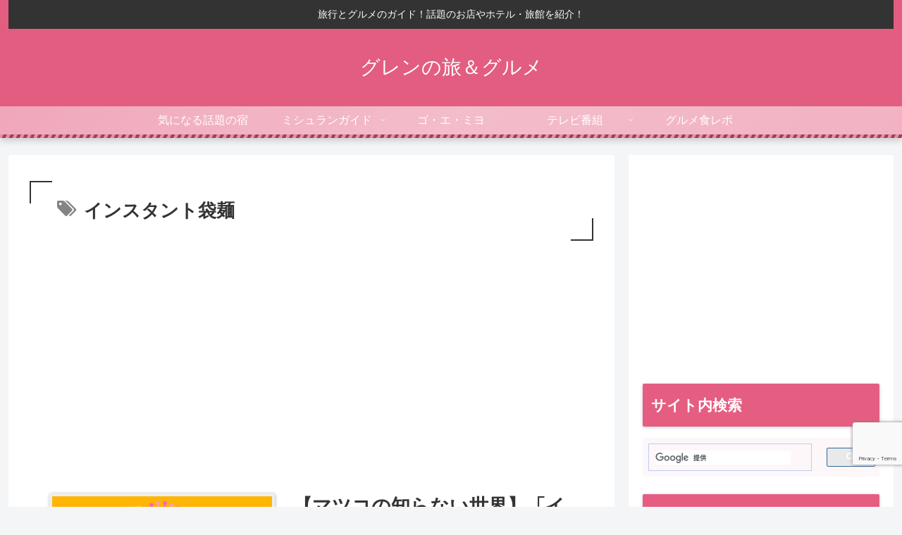

--- FILE ---
content_type: text/html; charset=utf-8
request_url: https://www.google.com/recaptcha/api2/anchor?ar=1&k=6LetazkkAAAAAMMt8jql7oiU44t6tJvWWvFlJlHi&co=aHR0cHM6Ly93d3cueG4tLWUtM2UyYi5jb206NDQz&hl=en&v=PoyoqOPhxBO7pBk68S4YbpHZ&size=invisible&anchor-ms=20000&execute-ms=30000&cb=705mee23fadj
body_size: 48797
content:
<!DOCTYPE HTML><html dir="ltr" lang="en"><head><meta http-equiv="Content-Type" content="text/html; charset=UTF-8">
<meta http-equiv="X-UA-Compatible" content="IE=edge">
<title>reCAPTCHA</title>
<style type="text/css">
/* cyrillic-ext */
@font-face {
  font-family: 'Roboto';
  font-style: normal;
  font-weight: 400;
  font-stretch: 100%;
  src: url(//fonts.gstatic.com/s/roboto/v48/KFO7CnqEu92Fr1ME7kSn66aGLdTylUAMa3GUBHMdazTgWw.woff2) format('woff2');
  unicode-range: U+0460-052F, U+1C80-1C8A, U+20B4, U+2DE0-2DFF, U+A640-A69F, U+FE2E-FE2F;
}
/* cyrillic */
@font-face {
  font-family: 'Roboto';
  font-style: normal;
  font-weight: 400;
  font-stretch: 100%;
  src: url(//fonts.gstatic.com/s/roboto/v48/KFO7CnqEu92Fr1ME7kSn66aGLdTylUAMa3iUBHMdazTgWw.woff2) format('woff2');
  unicode-range: U+0301, U+0400-045F, U+0490-0491, U+04B0-04B1, U+2116;
}
/* greek-ext */
@font-face {
  font-family: 'Roboto';
  font-style: normal;
  font-weight: 400;
  font-stretch: 100%;
  src: url(//fonts.gstatic.com/s/roboto/v48/KFO7CnqEu92Fr1ME7kSn66aGLdTylUAMa3CUBHMdazTgWw.woff2) format('woff2');
  unicode-range: U+1F00-1FFF;
}
/* greek */
@font-face {
  font-family: 'Roboto';
  font-style: normal;
  font-weight: 400;
  font-stretch: 100%;
  src: url(//fonts.gstatic.com/s/roboto/v48/KFO7CnqEu92Fr1ME7kSn66aGLdTylUAMa3-UBHMdazTgWw.woff2) format('woff2');
  unicode-range: U+0370-0377, U+037A-037F, U+0384-038A, U+038C, U+038E-03A1, U+03A3-03FF;
}
/* math */
@font-face {
  font-family: 'Roboto';
  font-style: normal;
  font-weight: 400;
  font-stretch: 100%;
  src: url(//fonts.gstatic.com/s/roboto/v48/KFO7CnqEu92Fr1ME7kSn66aGLdTylUAMawCUBHMdazTgWw.woff2) format('woff2');
  unicode-range: U+0302-0303, U+0305, U+0307-0308, U+0310, U+0312, U+0315, U+031A, U+0326-0327, U+032C, U+032F-0330, U+0332-0333, U+0338, U+033A, U+0346, U+034D, U+0391-03A1, U+03A3-03A9, U+03B1-03C9, U+03D1, U+03D5-03D6, U+03F0-03F1, U+03F4-03F5, U+2016-2017, U+2034-2038, U+203C, U+2040, U+2043, U+2047, U+2050, U+2057, U+205F, U+2070-2071, U+2074-208E, U+2090-209C, U+20D0-20DC, U+20E1, U+20E5-20EF, U+2100-2112, U+2114-2115, U+2117-2121, U+2123-214F, U+2190, U+2192, U+2194-21AE, U+21B0-21E5, U+21F1-21F2, U+21F4-2211, U+2213-2214, U+2216-22FF, U+2308-230B, U+2310, U+2319, U+231C-2321, U+2336-237A, U+237C, U+2395, U+239B-23B7, U+23D0, U+23DC-23E1, U+2474-2475, U+25AF, U+25B3, U+25B7, U+25BD, U+25C1, U+25CA, U+25CC, U+25FB, U+266D-266F, U+27C0-27FF, U+2900-2AFF, U+2B0E-2B11, U+2B30-2B4C, U+2BFE, U+3030, U+FF5B, U+FF5D, U+1D400-1D7FF, U+1EE00-1EEFF;
}
/* symbols */
@font-face {
  font-family: 'Roboto';
  font-style: normal;
  font-weight: 400;
  font-stretch: 100%;
  src: url(//fonts.gstatic.com/s/roboto/v48/KFO7CnqEu92Fr1ME7kSn66aGLdTylUAMaxKUBHMdazTgWw.woff2) format('woff2');
  unicode-range: U+0001-000C, U+000E-001F, U+007F-009F, U+20DD-20E0, U+20E2-20E4, U+2150-218F, U+2190, U+2192, U+2194-2199, U+21AF, U+21E6-21F0, U+21F3, U+2218-2219, U+2299, U+22C4-22C6, U+2300-243F, U+2440-244A, U+2460-24FF, U+25A0-27BF, U+2800-28FF, U+2921-2922, U+2981, U+29BF, U+29EB, U+2B00-2BFF, U+4DC0-4DFF, U+FFF9-FFFB, U+10140-1018E, U+10190-1019C, U+101A0, U+101D0-101FD, U+102E0-102FB, U+10E60-10E7E, U+1D2C0-1D2D3, U+1D2E0-1D37F, U+1F000-1F0FF, U+1F100-1F1AD, U+1F1E6-1F1FF, U+1F30D-1F30F, U+1F315, U+1F31C, U+1F31E, U+1F320-1F32C, U+1F336, U+1F378, U+1F37D, U+1F382, U+1F393-1F39F, U+1F3A7-1F3A8, U+1F3AC-1F3AF, U+1F3C2, U+1F3C4-1F3C6, U+1F3CA-1F3CE, U+1F3D4-1F3E0, U+1F3ED, U+1F3F1-1F3F3, U+1F3F5-1F3F7, U+1F408, U+1F415, U+1F41F, U+1F426, U+1F43F, U+1F441-1F442, U+1F444, U+1F446-1F449, U+1F44C-1F44E, U+1F453, U+1F46A, U+1F47D, U+1F4A3, U+1F4B0, U+1F4B3, U+1F4B9, U+1F4BB, U+1F4BF, U+1F4C8-1F4CB, U+1F4D6, U+1F4DA, U+1F4DF, U+1F4E3-1F4E6, U+1F4EA-1F4ED, U+1F4F7, U+1F4F9-1F4FB, U+1F4FD-1F4FE, U+1F503, U+1F507-1F50B, U+1F50D, U+1F512-1F513, U+1F53E-1F54A, U+1F54F-1F5FA, U+1F610, U+1F650-1F67F, U+1F687, U+1F68D, U+1F691, U+1F694, U+1F698, U+1F6AD, U+1F6B2, U+1F6B9-1F6BA, U+1F6BC, U+1F6C6-1F6CF, U+1F6D3-1F6D7, U+1F6E0-1F6EA, U+1F6F0-1F6F3, U+1F6F7-1F6FC, U+1F700-1F7FF, U+1F800-1F80B, U+1F810-1F847, U+1F850-1F859, U+1F860-1F887, U+1F890-1F8AD, U+1F8B0-1F8BB, U+1F8C0-1F8C1, U+1F900-1F90B, U+1F93B, U+1F946, U+1F984, U+1F996, U+1F9E9, U+1FA00-1FA6F, U+1FA70-1FA7C, U+1FA80-1FA89, U+1FA8F-1FAC6, U+1FACE-1FADC, U+1FADF-1FAE9, U+1FAF0-1FAF8, U+1FB00-1FBFF;
}
/* vietnamese */
@font-face {
  font-family: 'Roboto';
  font-style: normal;
  font-weight: 400;
  font-stretch: 100%;
  src: url(//fonts.gstatic.com/s/roboto/v48/KFO7CnqEu92Fr1ME7kSn66aGLdTylUAMa3OUBHMdazTgWw.woff2) format('woff2');
  unicode-range: U+0102-0103, U+0110-0111, U+0128-0129, U+0168-0169, U+01A0-01A1, U+01AF-01B0, U+0300-0301, U+0303-0304, U+0308-0309, U+0323, U+0329, U+1EA0-1EF9, U+20AB;
}
/* latin-ext */
@font-face {
  font-family: 'Roboto';
  font-style: normal;
  font-weight: 400;
  font-stretch: 100%;
  src: url(//fonts.gstatic.com/s/roboto/v48/KFO7CnqEu92Fr1ME7kSn66aGLdTylUAMa3KUBHMdazTgWw.woff2) format('woff2');
  unicode-range: U+0100-02BA, U+02BD-02C5, U+02C7-02CC, U+02CE-02D7, U+02DD-02FF, U+0304, U+0308, U+0329, U+1D00-1DBF, U+1E00-1E9F, U+1EF2-1EFF, U+2020, U+20A0-20AB, U+20AD-20C0, U+2113, U+2C60-2C7F, U+A720-A7FF;
}
/* latin */
@font-face {
  font-family: 'Roboto';
  font-style: normal;
  font-weight: 400;
  font-stretch: 100%;
  src: url(//fonts.gstatic.com/s/roboto/v48/KFO7CnqEu92Fr1ME7kSn66aGLdTylUAMa3yUBHMdazQ.woff2) format('woff2');
  unicode-range: U+0000-00FF, U+0131, U+0152-0153, U+02BB-02BC, U+02C6, U+02DA, U+02DC, U+0304, U+0308, U+0329, U+2000-206F, U+20AC, U+2122, U+2191, U+2193, U+2212, U+2215, U+FEFF, U+FFFD;
}
/* cyrillic-ext */
@font-face {
  font-family: 'Roboto';
  font-style: normal;
  font-weight: 500;
  font-stretch: 100%;
  src: url(//fonts.gstatic.com/s/roboto/v48/KFO7CnqEu92Fr1ME7kSn66aGLdTylUAMa3GUBHMdazTgWw.woff2) format('woff2');
  unicode-range: U+0460-052F, U+1C80-1C8A, U+20B4, U+2DE0-2DFF, U+A640-A69F, U+FE2E-FE2F;
}
/* cyrillic */
@font-face {
  font-family: 'Roboto';
  font-style: normal;
  font-weight: 500;
  font-stretch: 100%;
  src: url(//fonts.gstatic.com/s/roboto/v48/KFO7CnqEu92Fr1ME7kSn66aGLdTylUAMa3iUBHMdazTgWw.woff2) format('woff2');
  unicode-range: U+0301, U+0400-045F, U+0490-0491, U+04B0-04B1, U+2116;
}
/* greek-ext */
@font-face {
  font-family: 'Roboto';
  font-style: normal;
  font-weight: 500;
  font-stretch: 100%;
  src: url(//fonts.gstatic.com/s/roboto/v48/KFO7CnqEu92Fr1ME7kSn66aGLdTylUAMa3CUBHMdazTgWw.woff2) format('woff2');
  unicode-range: U+1F00-1FFF;
}
/* greek */
@font-face {
  font-family: 'Roboto';
  font-style: normal;
  font-weight: 500;
  font-stretch: 100%;
  src: url(//fonts.gstatic.com/s/roboto/v48/KFO7CnqEu92Fr1ME7kSn66aGLdTylUAMa3-UBHMdazTgWw.woff2) format('woff2');
  unicode-range: U+0370-0377, U+037A-037F, U+0384-038A, U+038C, U+038E-03A1, U+03A3-03FF;
}
/* math */
@font-face {
  font-family: 'Roboto';
  font-style: normal;
  font-weight: 500;
  font-stretch: 100%;
  src: url(//fonts.gstatic.com/s/roboto/v48/KFO7CnqEu92Fr1ME7kSn66aGLdTylUAMawCUBHMdazTgWw.woff2) format('woff2');
  unicode-range: U+0302-0303, U+0305, U+0307-0308, U+0310, U+0312, U+0315, U+031A, U+0326-0327, U+032C, U+032F-0330, U+0332-0333, U+0338, U+033A, U+0346, U+034D, U+0391-03A1, U+03A3-03A9, U+03B1-03C9, U+03D1, U+03D5-03D6, U+03F0-03F1, U+03F4-03F5, U+2016-2017, U+2034-2038, U+203C, U+2040, U+2043, U+2047, U+2050, U+2057, U+205F, U+2070-2071, U+2074-208E, U+2090-209C, U+20D0-20DC, U+20E1, U+20E5-20EF, U+2100-2112, U+2114-2115, U+2117-2121, U+2123-214F, U+2190, U+2192, U+2194-21AE, U+21B0-21E5, U+21F1-21F2, U+21F4-2211, U+2213-2214, U+2216-22FF, U+2308-230B, U+2310, U+2319, U+231C-2321, U+2336-237A, U+237C, U+2395, U+239B-23B7, U+23D0, U+23DC-23E1, U+2474-2475, U+25AF, U+25B3, U+25B7, U+25BD, U+25C1, U+25CA, U+25CC, U+25FB, U+266D-266F, U+27C0-27FF, U+2900-2AFF, U+2B0E-2B11, U+2B30-2B4C, U+2BFE, U+3030, U+FF5B, U+FF5D, U+1D400-1D7FF, U+1EE00-1EEFF;
}
/* symbols */
@font-face {
  font-family: 'Roboto';
  font-style: normal;
  font-weight: 500;
  font-stretch: 100%;
  src: url(//fonts.gstatic.com/s/roboto/v48/KFO7CnqEu92Fr1ME7kSn66aGLdTylUAMaxKUBHMdazTgWw.woff2) format('woff2');
  unicode-range: U+0001-000C, U+000E-001F, U+007F-009F, U+20DD-20E0, U+20E2-20E4, U+2150-218F, U+2190, U+2192, U+2194-2199, U+21AF, U+21E6-21F0, U+21F3, U+2218-2219, U+2299, U+22C4-22C6, U+2300-243F, U+2440-244A, U+2460-24FF, U+25A0-27BF, U+2800-28FF, U+2921-2922, U+2981, U+29BF, U+29EB, U+2B00-2BFF, U+4DC0-4DFF, U+FFF9-FFFB, U+10140-1018E, U+10190-1019C, U+101A0, U+101D0-101FD, U+102E0-102FB, U+10E60-10E7E, U+1D2C0-1D2D3, U+1D2E0-1D37F, U+1F000-1F0FF, U+1F100-1F1AD, U+1F1E6-1F1FF, U+1F30D-1F30F, U+1F315, U+1F31C, U+1F31E, U+1F320-1F32C, U+1F336, U+1F378, U+1F37D, U+1F382, U+1F393-1F39F, U+1F3A7-1F3A8, U+1F3AC-1F3AF, U+1F3C2, U+1F3C4-1F3C6, U+1F3CA-1F3CE, U+1F3D4-1F3E0, U+1F3ED, U+1F3F1-1F3F3, U+1F3F5-1F3F7, U+1F408, U+1F415, U+1F41F, U+1F426, U+1F43F, U+1F441-1F442, U+1F444, U+1F446-1F449, U+1F44C-1F44E, U+1F453, U+1F46A, U+1F47D, U+1F4A3, U+1F4B0, U+1F4B3, U+1F4B9, U+1F4BB, U+1F4BF, U+1F4C8-1F4CB, U+1F4D6, U+1F4DA, U+1F4DF, U+1F4E3-1F4E6, U+1F4EA-1F4ED, U+1F4F7, U+1F4F9-1F4FB, U+1F4FD-1F4FE, U+1F503, U+1F507-1F50B, U+1F50D, U+1F512-1F513, U+1F53E-1F54A, U+1F54F-1F5FA, U+1F610, U+1F650-1F67F, U+1F687, U+1F68D, U+1F691, U+1F694, U+1F698, U+1F6AD, U+1F6B2, U+1F6B9-1F6BA, U+1F6BC, U+1F6C6-1F6CF, U+1F6D3-1F6D7, U+1F6E0-1F6EA, U+1F6F0-1F6F3, U+1F6F7-1F6FC, U+1F700-1F7FF, U+1F800-1F80B, U+1F810-1F847, U+1F850-1F859, U+1F860-1F887, U+1F890-1F8AD, U+1F8B0-1F8BB, U+1F8C0-1F8C1, U+1F900-1F90B, U+1F93B, U+1F946, U+1F984, U+1F996, U+1F9E9, U+1FA00-1FA6F, U+1FA70-1FA7C, U+1FA80-1FA89, U+1FA8F-1FAC6, U+1FACE-1FADC, U+1FADF-1FAE9, U+1FAF0-1FAF8, U+1FB00-1FBFF;
}
/* vietnamese */
@font-face {
  font-family: 'Roboto';
  font-style: normal;
  font-weight: 500;
  font-stretch: 100%;
  src: url(//fonts.gstatic.com/s/roboto/v48/KFO7CnqEu92Fr1ME7kSn66aGLdTylUAMa3OUBHMdazTgWw.woff2) format('woff2');
  unicode-range: U+0102-0103, U+0110-0111, U+0128-0129, U+0168-0169, U+01A0-01A1, U+01AF-01B0, U+0300-0301, U+0303-0304, U+0308-0309, U+0323, U+0329, U+1EA0-1EF9, U+20AB;
}
/* latin-ext */
@font-face {
  font-family: 'Roboto';
  font-style: normal;
  font-weight: 500;
  font-stretch: 100%;
  src: url(//fonts.gstatic.com/s/roboto/v48/KFO7CnqEu92Fr1ME7kSn66aGLdTylUAMa3KUBHMdazTgWw.woff2) format('woff2');
  unicode-range: U+0100-02BA, U+02BD-02C5, U+02C7-02CC, U+02CE-02D7, U+02DD-02FF, U+0304, U+0308, U+0329, U+1D00-1DBF, U+1E00-1E9F, U+1EF2-1EFF, U+2020, U+20A0-20AB, U+20AD-20C0, U+2113, U+2C60-2C7F, U+A720-A7FF;
}
/* latin */
@font-face {
  font-family: 'Roboto';
  font-style: normal;
  font-weight: 500;
  font-stretch: 100%;
  src: url(//fonts.gstatic.com/s/roboto/v48/KFO7CnqEu92Fr1ME7kSn66aGLdTylUAMa3yUBHMdazQ.woff2) format('woff2');
  unicode-range: U+0000-00FF, U+0131, U+0152-0153, U+02BB-02BC, U+02C6, U+02DA, U+02DC, U+0304, U+0308, U+0329, U+2000-206F, U+20AC, U+2122, U+2191, U+2193, U+2212, U+2215, U+FEFF, U+FFFD;
}
/* cyrillic-ext */
@font-face {
  font-family: 'Roboto';
  font-style: normal;
  font-weight: 900;
  font-stretch: 100%;
  src: url(//fonts.gstatic.com/s/roboto/v48/KFO7CnqEu92Fr1ME7kSn66aGLdTylUAMa3GUBHMdazTgWw.woff2) format('woff2');
  unicode-range: U+0460-052F, U+1C80-1C8A, U+20B4, U+2DE0-2DFF, U+A640-A69F, U+FE2E-FE2F;
}
/* cyrillic */
@font-face {
  font-family: 'Roboto';
  font-style: normal;
  font-weight: 900;
  font-stretch: 100%;
  src: url(//fonts.gstatic.com/s/roboto/v48/KFO7CnqEu92Fr1ME7kSn66aGLdTylUAMa3iUBHMdazTgWw.woff2) format('woff2');
  unicode-range: U+0301, U+0400-045F, U+0490-0491, U+04B0-04B1, U+2116;
}
/* greek-ext */
@font-face {
  font-family: 'Roboto';
  font-style: normal;
  font-weight: 900;
  font-stretch: 100%;
  src: url(//fonts.gstatic.com/s/roboto/v48/KFO7CnqEu92Fr1ME7kSn66aGLdTylUAMa3CUBHMdazTgWw.woff2) format('woff2');
  unicode-range: U+1F00-1FFF;
}
/* greek */
@font-face {
  font-family: 'Roboto';
  font-style: normal;
  font-weight: 900;
  font-stretch: 100%;
  src: url(//fonts.gstatic.com/s/roboto/v48/KFO7CnqEu92Fr1ME7kSn66aGLdTylUAMa3-UBHMdazTgWw.woff2) format('woff2');
  unicode-range: U+0370-0377, U+037A-037F, U+0384-038A, U+038C, U+038E-03A1, U+03A3-03FF;
}
/* math */
@font-face {
  font-family: 'Roboto';
  font-style: normal;
  font-weight: 900;
  font-stretch: 100%;
  src: url(//fonts.gstatic.com/s/roboto/v48/KFO7CnqEu92Fr1ME7kSn66aGLdTylUAMawCUBHMdazTgWw.woff2) format('woff2');
  unicode-range: U+0302-0303, U+0305, U+0307-0308, U+0310, U+0312, U+0315, U+031A, U+0326-0327, U+032C, U+032F-0330, U+0332-0333, U+0338, U+033A, U+0346, U+034D, U+0391-03A1, U+03A3-03A9, U+03B1-03C9, U+03D1, U+03D5-03D6, U+03F0-03F1, U+03F4-03F5, U+2016-2017, U+2034-2038, U+203C, U+2040, U+2043, U+2047, U+2050, U+2057, U+205F, U+2070-2071, U+2074-208E, U+2090-209C, U+20D0-20DC, U+20E1, U+20E5-20EF, U+2100-2112, U+2114-2115, U+2117-2121, U+2123-214F, U+2190, U+2192, U+2194-21AE, U+21B0-21E5, U+21F1-21F2, U+21F4-2211, U+2213-2214, U+2216-22FF, U+2308-230B, U+2310, U+2319, U+231C-2321, U+2336-237A, U+237C, U+2395, U+239B-23B7, U+23D0, U+23DC-23E1, U+2474-2475, U+25AF, U+25B3, U+25B7, U+25BD, U+25C1, U+25CA, U+25CC, U+25FB, U+266D-266F, U+27C0-27FF, U+2900-2AFF, U+2B0E-2B11, U+2B30-2B4C, U+2BFE, U+3030, U+FF5B, U+FF5D, U+1D400-1D7FF, U+1EE00-1EEFF;
}
/* symbols */
@font-face {
  font-family: 'Roboto';
  font-style: normal;
  font-weight: 900;
  font-stretch: 100%;
  src: url(//fonts.gstatic.com/s/roboto/v48/KFO7CnqEu92Fr1ME7kSn66aGLdTylUAMaxKUBHMdazTgWw.woff2) format('woff2');
  unicode-range: U+0001-000C, U+000E-001F, U+007F-009F, U+20DD-20E0, U+20E2-20E4, U+2150-218F, U+2190, U+2192, U+2194-2199, U+21AF, U+21E6-21F0, U+21F3, U+2218-2219, U+2299, U+22C4-22C6, U+2300-243F, U+2440-244A, U+2460-24FF, U+25A0-27BF, U+2800-28FF, U+2921-2922, U+2981, U+29BF, U+29EB, U+2B00-2BFF, U+4DC0-4DFF, U+FFF9-FFFB, U+10140-1018E, U+10190-1019C, U+101A0, U+101D0-101FD, U+102E0-102FB, U+10E60-10E7E, U+1D2C0-1D2D3, U+1D2E0-1D37F, U+1F000-1F0FF, U+1F100-1F1AD, U+1F1E6-1F1FF, U+1F30D-1F30F, U+1F315, U+1F31C, U+1F31E, U+1F320-1F32C, U+1F336, U+1F378, U+1F37D, U+1F382, U+1F393-1F39F, U+1F3A7-1F3A8, U+1F3AC-1F3AF, U+1F3C2, U+1F3C4-1F3C6, U+1F3CA-1F3CE, U+1F3D4-1F3E0, U+1F3ED, U+1F3F1-1F3F3, U+1F3F5-1F3F7, U+1F408, U+1F415, U+1F41F, U+1F426, U+1F43F, U+1F441-1F442, U+1F444, U+1F446-1F449, U+1F44C-1F44E, U+1F453, U+1F46A, U+1F47D, U+1F4A3, U+1F4B0, U+1F4B3, U+1F4B9, U+1F4BB, U+1F4BF, U+1F4C8-1F4CB, U+1F4D6, U+1F4DA, U+1F4DF, U+1F4E3-1F4E6, U+1F4EA-1F4ED, U+1F4F7, U+1F4F9-1F4FB, U+1F4FD-1F4FE, U+1F503, U+1F507-1F50B, U+1F50D, U+1F512-1F513, U+1F53E-1F54A, U+1F54F-1F5FA, U+1F610, U+1F650-1F67F, U+1F687, U+1F68D, U+1F691, U+1F694, U+1F698, U+1F6AD, U+1F6B2, U+1F6B9-1F6BA, U+1F6BC, U+1F6C6-1F6CF, U+1F6D3-1F6D7, U+1F6E0-1F6EA, U+1F6F0-1F6F3, U+1F6F7-1F6FC, U+1F700-1F7FF, U+1F800-1F80B, U+1F810-1F847, U+1F850-1F859, U+1F860-1F887, U+1F890-1F8AD, U+1F8B0-1F8BB, U+1F8C0-1F8C1, U+1F900-1F90B, U+1F93B, U+1F946, U+1F984, U+1F996, U+1F9E9, U+1FA00-1FA6F, U+1FA70-1FA7C, U+1FA80-1FA89, U+1FA8F-1FAC6, U+1FACE-1FADC, U+1FADF-1FAE9, U+1FAF0-1FAF8, U+1FB00-1FBFF;
}
/* vietnamese */
@font-face {
  font-family: 'Roboto';
  font-style: normal;
  font-weight: 900;
  font-stretch: 100%;
  src: url(//fonts.gstatic.com/s/roboto/v48/KFO7CnqEu92Fr1ME7kSn66aGLdTylUAMa3OUBHMdazTgWw.woff2) format('woff2');
  unicode-range: U+0102-0103, U+0110-0111, U+0128-0129, U+0168-0169, U+01A0-01A1, U+01AF-01B0, U+0300-0301, U+0303-0304, U+0308-0309, U+0323, U+0329, U+1EA0-1EF9, U+20AB;
}
/* latin-ext */
@font-face {
  font-family: 'Roboto';
  font-style: normal;
  font-weight: 900;
  font-stretch: 100%;
  src: url(//fonts.gstatic.com/s/roboto/v48/KFO7CnqEu92Fr1ME7kSn66aGLdTylUAMa3KUBHMdazTgWw.woff2) format('woff2');
  unicode-range: U+0100-02BA, U+02BD-02C5, U+02C7-02CC, U+02CE-02D7, U+02DD-02FF, U+0304, U+0308, U+0329, U+1D00-1DBF, U+1E00-1E9F, U+1EF2-1EFF, U+2020, U+20A0-20AB, U+20AD-20C0, U+2113, U+2C60-2C7F, U+A720-A7FF;
}
/* latin */
@font-face {
  font-family: 'Roboto';
  font-style: normal;
  font-weight: 900;
  font-stretch: 100%;
  src: url(//fonts.gstatic.com/s/roboto/v48/KFO7CnqEu92Fr1ME7kSn66aGLdTylUAMa3yUBHMdazQ.woff2) format('woff2');
  unicode-range: U+0000-00FF, U+0131, U+0152-0153, U+02BB-02BC, U+02C6, U+02DA, U+02DC, U+0304, U+0308, U+0329, U+2000-206F, U+20AC, U+2122, U+2191, U+2193, U+2212, U+2215, U+FEFF, U+FFFD;
}

</style>
<link rel="stylesheet" type="text/css" href="https://www.gstatic.com/recaptcha/releases/PoyoqOPhxBO7pBk68S4YbpHZ/styles__ltr.css">
<script nonce="pPgP4dZgJSTlQpwA8IQ8YQ" type="text/javascript">window['__recaptcha_api'] = 'https://www.google.com/recaptcha/api2/';</script>
<script type="text/javascript" src="https://www.gstatic.com/recaptcha/releases/PoyoqOPhxBO7pBk68S4YbpHZ/recaptcha__en.js" nonce="pPgP4dZgJSTlQpwA8IQ8YQ">
      
    </script></head>
<body><div id="rc-anchor-alert" class="rc-anchor-alert"></div>
<input type="hidden" id="recaptcha-token" value="[base64]">
<script type="text/javascript" nonce="pPgP4dZgJSTlQpwA8IQ8YQ">
      recaptcha.anchor.Main.init("[\x22ainput\x22,[\x22bgdata\x22,\x22\x22,\[base64]/[base64]/bmV3IFpbdF0obVswXSk6Sz09Mj9uZXcgWlt0XShtWzBdLG1bMV0pOks9PTM/bmV3IFpbdF0obVswXSxtWzFdLG1bMl0pOks9PTQ/[base64]/[base64]/[base64]/[base64]/[base64]/[base64]/[base64]/[base64]/[base64]/[base64]/[base64]/[base64]/[base64]/[base64]\\u003d\\u003d\x22,\[base64]\\u003d\x22,\x22al8gwp/CpMOmC8KufsKvW2sEw4bCjyUUNhY/wozCowzDqMKlw7TDhX7CiMOMOTbCqMKIDMKzwpDCnEhtTcKzM8ORW8K/CsOrw4bCpE/CtsKsRmUAwrZHG8OAMHMDCsKOF8Olw6TDncK4w5HCkMOAI8KAUy1lw7jCgsK2w5x8wpTDhnzCksOrwr7Ck0nCmSrDgEwkw4XCi1V6w7vCvwzDlVl1wrfDtFnDgsOIW2/Cg8Onwqd7ZcKpNFsfAsKQw51Jw43DicKTw6zCkR8iW8Okw5jDj8KXwrx1wp8/RMK7UXHDv2LDqsKJwo/CisK1wrJFwrTDhmHCoCnCrMKaw4BrS29Ye1DCom7CiAjCv8K5wozDtcO1HsOuXsO9wokHO8K/wpBLw4NRwoBOwoFkO8Ozw4zCnCHClMKPVXcXHsKLwpbDtCdDwoNgaMKnAsOnXBjCgXRpBFPCuj5Lw5YUS8KKE8KDw5jDjW3ClQHDkMK7ecO/wr7CpW/ClELCsEPCrw5aKsKvwovCnCUPwpVfw6zCi2NADUwkBA0wwpLDozbDu8OjSh7CgcO6WBdFwqw9wqNVwoFgwr3DjlIJw7LDpjXCn8OvKG/CsC40wqbClDgaOUTCrAIEcMOEUXLCgHEmw77DqsKkwqUddVbCsk0LM8KdP8OvwoTDoTDCuFDDr8OcRMKcw6rCi8O7w7VCGx/[base64]/Xi5+YMKkwp/CkD3Dmlpww6BRI8K+w4fDn8OSw65DWMOnw6jCuULCnlUEQ2Q/w7FnAkbCrsK9w7FrCChIdWEdwpttw6YAAcKMNi9Vwp8Cw7tiVhDDvMOxwpJvw4TDjnxeXsOrQW1/SsOew4XDvsOuA8KNGcOzfsKgw60bImZOwoJGIXHCnTvCrcKhw64ywrcqwqsuG07CpsKdXRYzwrDDsMKCwokVwq3DjsOHw61XbQ4fw5gCw5LCjsKHasOBwqdhccK8w4ZxOcOIw7RgLj3Cq3/Cuy7Cq8KSS8O5w53DgSx2w64Xw40+wptSw61Mw7hmwqUHwrnCqwDCgjfCsADCjn5ywotxeMKgwoJkGAJdESMSw5Ntwog1wrHCn29qcsK0TcK0Q8OXw67Di2RPHsOywrvCtsKAw6DCi8K9w5jDqWFQwr4vDgbCt8Kvw7JJNcKwQWVUwpI5ZcOwwpHClmsuwp/CvWnDpMOww6kZLBnDmMKxwoAQWjnDqcOwGsOERMOFw4MEw40XNx3DucOlPsOgMMOCLG7Dk0Mow5bCjcOwD07CmDzDlQJtw47CtxA3JcOmFcO7wpfCrHMEwqjDoxjDg3fCoU7DmXbCsRrDqcKpwpkzScKbRHHDnCfCvMK6BsKPXmHDi0vClk3DhxjDkcOKDxtHwo5Aw7/DucKvw4HDkGDDo8Oow7PCpcOjURHClxTDvMOjfcKyWsO3WMKVYMKWw7bDmcO3w6tpRFjCiSfCqcOrXcKPwrvCjcOqN3EPfMOaw4FofTM0w5ttPQ3Ch8ONNcK6wq8vX8K/w4k6w5HDt8K6w4TDpMOdwrnCrcKrDnTCkxcXwp7DkjfCnFPCucKRBMOjw7V2BcKGw6t1fcKZw69oOEg4w6B/[base64]/Dj8OMw4wqwrNLwoUfw6IGw6R1wpPDksO/[base64]/CtsKCD8K4wrEcw7TDjsOvw6XCoMKEJmDDqsOGAHHDgMKKw7PChMKFWlrCvcKtLcKVwrQtwoTCgMK+QSjCi1h2fsOdwqDDvRvCl2JxU1DDlsKPbV/CtlLCm8OJIQ0EOkjDlz7Cu8K9UxjDk1fDgcONesOww7Yvw5zDhMO5wqR4w5vDjwFvwrHClCrChiLDv8Osw4cMWjrCl8Kxw7/CuTnDh8KNL8Olwrc4LMOiGUfCgcKmwrnDmnnDt0FPwrRnP1cyRF4Pwr02wrHDr21sFcKRw4RaWsKYw5fCpMOewpbDmQBGwo46w40lw5VUZhHDtQ8WGMKCwpzDog3DsyZPJWHCmMOTMcOrw4TDhVvCjnlgw5M7wpnCuA/DlBLCm8O1MMOwwrgiCHzCv8OURsK/PcKAd8OMcsOfNcKFw4/CgHVVw6l8UEUBwo55wqEwH3MfKcK8BsOTw5TDt8KSInjCox5xUgbCjAjCulzCiMKUQsK8c3/[base64]/[base64]/CjcKtcsOOwqlyclRNw5NrVBfDuMOtwqvDnsOWJwfClXzCgjPCkMO+wrtdSB/Dt8Ojw4lzw6HDoGsgdMKDw6wlIQDDjnNBwrHCtcOGOsKJUMOFw4Udb8Ohw7/DtcOaw4FrYsKhw7/[base64]/Doi/ClsK5N8OZw43Djn/DjBfDliVTFMKqwpXCsE8fG0XCmsKCa8K+w4cPwrZmw6PCusKfTUMZEUJNNMKIXsO9J8OzbMOBUTFnEzFywqIeM8Kbe8K/bcO6wp7DnsOqw7oiwq7CvhMcw7s1w5jCo8K9aMKSCXg9wojCoD8CY39mRiQGw6l4S8OSw4nDlxnDmwnCgVgqDcO8IMKSw6fCi8OqBDbCi8OJV0HDuMKMAsOzSnpsAMORwpPDjsKFwrrCvFvDiMOZD8OWw7/DsMK0ecKYMMKAw5B6H0czw5fCsH/Cp8OoQlXDmwrCtWUDw5vDqTISO8K7wpHDvUXCnk1+wpo7w7DCjxTCokHDjWLDr8ONA8O7w6USdsKhIgvDocOyw4nCqVUDAMOKwqLDj3bCkWl+HMOESWTDtsONLSHCrjfDpcKDEMO7wolgETnDqB/CpChcw7PDo1/DmsOCw7wACyhIbDpqEAcTCsOsw6w3XzjClMOAwo7Di8KQw6fDhm7Cv8Kyw43Dv8KDw6gAPFfCvU85w47ClcOwP8Omw6bDihDCmSMxw4cJwoRITsO5wpXCs8OaUXFFOj3ChxRYwrLDoMKIw6t8dVfCkFRmw7pcXcO9wrDChG1aw4tQXsOAwrQ/[base64]/w5/[base64]/[base64]/Cl2lgIV1KEMK4UMKqwozDuE0FMwHCmcKuwpvDgnPDtsOEwp7CgRIZw5BDV8KVLwULRMO+XMOEw7rCmzfCsH8dCU7DgcOMEWRACQViw4/DjcOqEcOWw5Ycw6ojI1loU8KtQMKIw4zDsMKUPcKWwoFOwq7DojHDosO0w5DDqk0Vw6UTw6TDgcKaEEQeN8OCHMKgUcKbwrdJw7IzDwrDhzMGeMKqw4UTwpzDtW/[base64]/CkcODw7jCssKvNsO4w7wJUV5uNlXDkcOKN8OTwox1wqU3w63CmMONw4wYwobCmsK5WsOfwoNpwrFsPcOGfybCnGDCnXtpw6rCncK5Fy7CqlEOA0HCm8KOXMOWwpZcw53DqcOyORlPIsObZxViVMK9Tn/DvH9yw4/[base64]/[base64]/LMKJI8OGw4HCnkLCucOWW8Ofw74RwpQaPRUNwpRSw7YWL8OKd8K0e0R6wrDDu8Ouwo/CssOnEMO4w53DtsODWcK7LF3DpQ/DniTCoU7DoMOyw7vDqsOzwpDCjX8aMygtfcK9w6LCiQRVwoV+PwfDpT3DvsO8wrXDkC3DlFTCl8Kpw5LDgMKnw7/DvSECf8K7VMKQPy3DkQnDjD/[base64]/wqjCvcOswpDDtcOxw4/DuyzDmMKLEcKXwohkw4TCvW3DuhvDg3sDw79pRcO/KirDg8K0w6BAXMKhK0nCvhRFw7LDq8OFaMKxwqlGP8OPwrJzYcOgw4QcF8OWFsK6eQhyw5fDux3DrsOUC8KmwrbCoMO8wpllw5nCvV7CgsOsw4LCoVnDusKwwrJow57DkA9aw6FeD3rDv8OHwqzCoDQyWsOoR8KPBkB8cQbDosOGw6rDmsKcw69ww5DDocKJazAXw7/ChHTCjcOdwpY+MMO9wqzDrMK2dljDk8KbW3rCjjo/wofDoSIHw4dRwpQxwo18w6/DgcKPO8KVw6wCNQhhVsO0w54Rwq0+fGZmDlXDnQ/Cr293w4XDvDxwHWI/[base64]/Diwszwqx7SUjCuGYYwoJtFxlNUivDuydzOV9Aw79Iw7AWw7DCjMOkw4TDq2jDmi9Dw67CtzlbVgHDhMO3dBgdw4F6Wi/Cr8O4wonCvnvDvcKowpdRw7LDh8ONFMKzw4crw6DDtsOMHMKmD8KdwpnClh3CjcKWTMKDw5Bcw4giZ8Otw5EwwpIRw4zDpz/Dj2rDjSZhWcKgUMKCO8Kaw6s/[base64]/[base64]/CnsKvwq5awoQAwpHDvcKew6UfwpJcwoDCt8KAwqLCrG3Dn8O4fjdwXURRwrYDwqM3c8KQw5TDolhfGlbDvsOWwr5Lwp8GVMKew51gfHbDgyNUwoQtwpHCrw7DmScHw4DDoW/CrQbCqMOQwq4OBAMOw5FhLMOkXcK7w6PChmLCshDCnxvDnsOww4vDucK8ecKpIcOhw7xIwrEmFTxnVsOfN8O3wpsJZX5MMXFlZcO2M38kDlDDu8Kow54QwrIUGCTCs8OvUsOiIcO7w4rDqMKtEg4sw4zClRIGwpN/UMKjUMOwwpHCvyfCssOoRMO6wq9HSyDDvMOGwrtcw44cw4XCvcOWSMKHUw1IZMKNw63CusOhwoISacKTw4fCtcK1WHwfZcK8w4Mlwr0vR8OHw44kw6EKWcOWw6UowotvIcOuwo0Iw5/[base64]/wrk4Egs/[base64]/DgjjCmcKRw5/Cq3otY8OifsOkQAFNc8OZwpk5woFOeirDtMOQFGFPMsKdw6PDgj5qw6ZyEX88Th/CmUrCtcKPw6bDgcORGAXDrMKrw5/DisKvEjpHLxjCjMOKbULClSoUwqVzw5dRC1XCpsObwoR+JG8jIMKEw5oWHsKGwpl8EV5TOwDDo1oSd8OjwolLwqzCpSTCv8ONw4I6acKuPCVuE25/wpXDjMOSBcKAw63DkmRdbVfDmzYhwpFpw5LCgGJADy9twoXCmhMccmckD8O7QMOiw5Y1wpPDvC3Dll1hw43DrA4vw7bCpgA7OcOXwpl+wpDDhMKKw6zCncKCKcOaw6jDll8vw4dOwpRIAMKaOsKywrUbbcOxwq8XwpNGRsOAwpIENz/Cl8O2wqoiwpgSWMK4ZcO0w6nClsOyTBJzaRfCtgLCrCfDksK6QcOgwpHCtsOZPw0FBCjCkRwrGjZhEsKBw5U0wpcIS25DJ8OjwoF8e8ONwowzYsOGw5xjw5nCsiPCsiJsDsOmwq7CsMK9w6jDhcOyw7/DisK8w6DCgcK8w6Zbw4lxLMOJcMKyw6h+w77CviV0NFMxGsO+ExZuYcOJHSLDsnxBW1towqHCkcO8w7PDr8KvNcOwRsK+Jlxgw4wlw63CoVkffcKqDUTDml7Dn8K1H0zDuMKQasO/[base64]/Dv8O6LhDCtMOhS8KwQcOnwrrDnE96wojCmx00FxjDsMKubzpxRhJYwoFAw513V8KSX8KQTg8LMzHDsMKoWBkmwo8Iw45LEcOKYwAZwr/DlghPw43CgHpSwpHCq8KOaw4DZ2gYexwawoDDssO/wrhZwqrCiUjDmMKAG8KYN3DDjsKDe8KWwrXChR/Cn8OeZsKed0vCohPDkcO0FQ3CmxzDvMKOCcKODE8jTllIOlnCpcKLwpEAwqBgeiFCw73CnMKIw4/DhcKIw7HCtDcLfsOHLy/DvghWw7nCusOBS8KfwqrDphTDlMK5wqp/BMKkwqjDqcK7OSccNsKzw6HCpHEZXkwuw7TDocKJwok0IDHDocKhw57Cu8K+woXDmmw1w4tmwq3DhTzDs8K9UmJLIl8Uw6VZX8K8w68pTnrCssOPwoHDgAp/L8KjJ8KFw4gjw6dqJ8KSOEDCggwTecOCw7ZTwpMQXkw7wr8OQQ7CtQjDhcOBw5BJFcO6fF/[base64]/DlMO9w7XDhRE+UsOYw4bCtjITwpTDusOuVsORTWLCkS7DkgXCt8K0SQXDlMOyeMKPw6QBezQeUhXDmcOpTB/DlGUEfyxgP0LDsU7Ds8KyP8KjJsKNTUDDsi3ChmfDrFVZwq0tQMO7F8O+wprCq2MFYk3Cp8KvFiptw6Ztwr8lw7U+RnIjwrc7H1bCug/Cj05Rwr7Cm8KswoZdw7PDgcKnfWQxDMKXWMK6w7x3R8OMwod6A1ESw5TCqRQgSMOkU8KVEsOpwqdRTcO1w6/[base64]/Di8OiwoBywqrDu8OFFDYMw4rDumEyaA7CmMOnOcOmNS0TQMOOOcKWTUIew44RWx7CrwjDjX/CrMKtPMKNK8K7w4M/dmA4wq5ZSMO2QgwhYw3CgMOpw7V3Fntfwp5LwrjDuhPDssO+wpzDnGw8NzUeVDU3w4lrwr13w64rOsKAccOmfMOoXXpCHQXCsFg0RsOvXzwewpLDuA9IwoTDsmTCjXTDscKQwrHCksOLGsO5EMK5a3TCsXrCv8O/wrPDsMK4MlrCgcOIRMOmwp/Drj3CtcKzF8OvTUxVaFkIL8K+woPCjH/[base64]/Cq8Ohw53Cp3zDt8Kgw5QHH3jCsFLCo8KfUMORw6zCjFZww7TDiRAzwqjDuXjDnRAGccOrwpUcw4Rnw4TDqcOlw63CqkBjfyfDp8K+alpXecKFw6sYCm/[base64]/w6AMw6DCvsKKX8OMQcKfw5rDj8OJXHJNw5/DqMKvw5FDw5DCsFvCr8OVw49iwrhDw5DDosO5w5gUaxnCjQgrw74bw53DkcO0wpoQJFUXwohJw5zDqg3DsMOAw4ImwrxYwrMqTMKJwprCnFRiwoUeJkU7w5/[base64]/Ck8O/w5fDrsO8RcKLIcKeZnU/[base64]/DsMOdIMO4wqttTSkCGcOXwqjDkAnDmwhHD8O7w7vDmcOBwoXDtcK7BMK/w5XCqQLDp8OVwobCuEA3CMO8w45yw4E1wo9lwps1w6l9w5xzWFRFSsOTZcKEw5IRYsOjwoLCr8OGwrrDkcKRJsKddTfDnMKaeQlQNMO2ehnDiMKnZcOOAyYjLcKXGFMzwpbDnQ8eDcKrw4UGw5/CtsOSwq3DqsKzwpjDvTnCjAbCp8Kzf3U8Hgp/w43Cm2vCiHLCuQ/Cv8Kpw6kbwoc8w4VQXHRpXxjCkHQLwq1Iw6Bpw5rDhnTDnnPDgMKyHw0Ow5vDusOBw7zCnwbCt8KYacOGw4ZlwpwCQy8sfcK0w4/[base64]/CoAAWwr1oNsOUwo/CoMO7elgUwpoKCMOGfMO/w5g7eCLDumQOwrHCscKreTElbHDCj8K+FsORwoXDu8OpPMKDw60zNcKuVC7DrR7DkMKtSsO0w7PCvcKfwrRKBjwRw4xVfXTDosOfw7l5DXbDoT/CnsKIwq1FYBcrw4bDogEOw4UQYzbDiMOtwprDg0h1wrg+wr3DuSvDmztMw4TDhD/Dt8KQw5MKaMKPw77DnF7CjzzDksO/w6V3YkEgwo4LwrUZKMOVB8Oyw6fCoi7DljjCr8KrRQxWWcKXwqvCqsO+wrbDhcKFBD5HZETDuHTDnMOifSwFU8KBJMOlw77DusKNNsKkw4lUUMKSwpwYScOjwqbClDdGw4rCrcOBQcOhwqI0woZXw7/[base64]/w47DqDRLw6zCgsKrRcOaMGlmVFYDwqjDhh7DnXRUSB7DpsK7f8KRw6Vww7BaP8OMwpTDt13Dq0ojwpMpXMOHBsK6w77CpHp/wo1CUQvDmcKfw5TDmnLDscO2wq5mw60OMGjCi20BKVPCjy/[base64]/[base64]/E1oCVApMc8OmwpgOKwbDj8O9J8O2wqA9bU/[base64]/[base64]/[base64]/NmZPcDnDojNQwpfDnsOOQRvDucK/LixbOcKaw53DksKmw63CqBHCqcOMD3fCgsKEw6xGwr3Cpj3CtMOaMcOFw5kiYU0UwpfChTpjQT3DgCgVTU8Qw4ENw7fDocKAw4lVAWBhPxx5wpjDg27Ds1cwMMOMBQzDvMKqZhLDv0TCs8KYYUdxe8KowoPDimp1w57CoMO/TsOSw7fClcOqw5Jsw5jDlcOxcm3CrRlHwr/Dv8KYwpEQd1/[base64]/CkH8cdxhJwroLS39ScEh2WnJoW2w1w6UyVlDCpcOKCcOawrHDv1PDtMOYAsK7d1NOw43DvcKBfUY/[base64]/DpsO1wrFvw6YpwoQhQFBnw67DjcKSLyzCkMOQfTHDo2rDgsK8OWNhwqUOwohlw5FpwojChhVQwoYkGcOww6xowpnDvC9LacKGwpTDpMOkNsOPdjx3dno8cS3CiMOuQcOvDsOrw700SMKwB8O2b8OcEMKPwq/CuA3DmxNtRxrDt8KTUC3Dj8OSw5rCgMOTWyvDn8KpbQtcHHPCundbwobDrMKoZ8O0e8OFw7/Dgx3Cm2B3w4zDj8KSChrDjFgcWzTCj2o+CjBrGW7Cv0ZLwoUMwqkZbU98wqVmLMKQVcKIM8O4wprCh8KLwoHCjk7ClCpvw59dw5A+K2PCtHLCvFENCsOxw50Ac1HCtsO3ScKcKMKFQ8KTGsObw4nDmmLCgUvDpCtCKcKvN8OfHcKnw6lOGkQpw44PdB91QMO/bz8TIMKQJE8aw5DCjBMBGU1PPsOcwpQSVGXDvcOAIMOhwpvDnjgJb8OHw7Y4cMO7PjtLwppCdz/Dj8OJWcO/[base64]/DjDdmw5NTw7lNWg3CszVsX8OfRkk+XQ/ChsKpwr/CnyLCrcKKwqMHEsKEDMO/[base64]/MV4DwqfDosKAZzTCplplw7fCmDRjaMKUV8OOw4BGwqpLSS4+wofCvzfCpsKxCGYkTxkmCjDCs8O7fyvDgC/[base64]/[base64]/CsnpywrXCncOHAcOBXcOxJsOrIMO+w7NywqDChMOMwp7CsMODw5HDmsOWacK7wpUCw5ZtK8KQw6ghwrLDli8penkzw5ZcwqJVLAloacOfw5zCr8Kyw6zDgwzDhh8cCMKEZsOCYsOfw5/CocO5cTnDvDxVGjnDm8OVLcO8CzkfJ8OXRAvDjsO8WsOjwprCoMOdaMKNw7zDrEnDkAbDq0DCqsO5wo3Dl8KyH3YKJDFhMSrCtsO4wqPChsOXwq7DmcOvYMKOShIoDS4/wooIJMOdDh7CsMKXwqUGwpzCuHgFwqfCkcKdwq/DkivDscOtw47DlcOTwr8TwqtyKcOcwpbDrMK4YMOEHMO+w6/[base64]/CvsO1W8KsLjHCvMKvwqR/wohuwovDncO6w6DDvjQDwpAnwo8gWsKVKsO+GDoqLcKEw7XCowUsRmzDi8K3LDJge8KqRTQfwo10bwHDg8KpJ8KBcQTDjCvClg8masONwp4JWU8vAVzCuMONGHHCnMOOwqdBecKmwo3DtcOwF8OLZMKZwq/CusKawpbDvhZuwqTCucKIRMOiYMKmecKMH2HCiHPCssONE8OEIQkHwoxLw6PCuFTDlG0KGsKcSX3CnXwYwr8uL2fDqSvChQ/[base64]/Co8OUw7fDkkLDjS0uYsKKw7lpwozDhy0/w6jDrQ92McOIw7xTw4QWw4dTF8KlbcKgGMOBVMK9wqgqwpw3w4MseMOmM8K5GsKSw4vCq8KXw4DDjR58wr7DlWk2XMOmW8KZOMK8RsOBVhZrQ8KSw5TDtcOhw4nDgsKHSFxzX8KBcHxXwpjDmMKhwr7CgsK5JcKPFQIKFAgsQztSS8OzVMK8wq/Cp8KlwqQgw5XCsMOSw7t6UsOQa8Oqd8OQw5g/w57Ci8Olw6HCsMOswqImME3CowrDhcOcVybCgMK7w4nDvgTDimLCpsKJwoRSJsO3Y8Ofw5jCsCjDtg5Kwo/DgcOMasO9w4fCoMOQw7t+KsO4w5XDpMOuNsKmwocOYcKAbSLDh8KPw6XCoBQaw5DDr8KLWmXDsF7Ds8Kfw6VTw4ckNsKQw5B4JsOFeBXCn8KcOBvCrSzDqBBCZMOvQHLDoEvCgjTCkiDCuX/ChmoXVsKSY8Kaw4fDqMK7wpzChiPDpkHCrmDCqcKnw5shHRfDjRbDnhHDrMKmQcOxw7dXwosoQMK/[base64]/wpAmwozCjwrDv8KIIMKAw5Mdw4DCmsOjLsKHw47CllN6Fz/CmjrCkMKSK8KWPcOgZzl7w4U8w6zDrF1fwqnDkE0We8OnMzXCvMKxIcKNQFRFS8ONw4kbwqI2w6XDv0HCgyU8wodqPVjDncOAw4rDg8Oxwo4bUzcjw55gwojCu8Oxw6UNwpYQwpXCqUc+w71Mw5B/w5cww4hhw5jCg8KsNmfCumVjwoYsKyg6wpTCmsO+CsKpD2jDuMKQJMKDwr7DmcKQAsK3w4zChMOXwrVmw600FcK6wpkPwrNcQHVrMHteDcOOe2HDuMOif8O6csODw41SwrJZci4RPsO5wqzDnQw/BsKhwqbDsMOCwpnCmXxpwrXCjRRGwqE2w78Jw5/[base64]/CpArDo1zCnMODPQ3DiU/[base64]/wqUBwpI2VMOnTE/CocK/[base64]/w6I+JWIWZsK7w5HCq2/[base64]/[base64]/dl5rwo7CmcOpwoPCiMO+GTgnwoklcMKZMj7CtWDDpsOOwq47UEIpwpV9w7x0FsOgbcOew7cgW3llRyzCr8OUR8KQVcKtGMOKw6I/wr4Awr/ClcKiw68iCkDCqMK7w606MmrCvsOgw63CqsOWw7YhwpVNVBLDiwbCrX/CrcO+w4zDhiEmcMO+wqLDq2d6BwHCmDwVwoY7EMKIVgJXSl3CsltfwpMewqLDoFLChm8iwqEBHTLCniHDk8OOwrMFc1nDrsOBw7bDv8OUwo0wQcOYVgnDusOoHChtw7U5aTlNHcOIA8KLAjnCihc3YEHCn19pw4F7FWXDksO9BcO0wpfDu2/ClsOIw6/[base64]/HMOfw6/CqD9Ewph1w6fCqBXCsFbDj8OKD3XDrj7Cl31Fw4Q5ey7CkcKzwosNS8ODwqLDuivCvn7CrEIsRcObL8Ora8OSWDg9GSZFw7k1w4/[base64]/egAIwp8Iw750WwzDlkrDl3DCuMO0w5oCP8O1Ez0xw5A4XMKVFjdZw47CucKmwrrCvMKCw5wcY8OCwrHDlSPDr8ORQsK3IjfCpMKKdjrCrcKiw7xbwpbCp8Owwp8OLTXCn8Kfaxo2w57CsQNMw5jDsxVbcnojw4tOw69va8O0WlbChl/DpMOqwpbCrxlQw7TDnsK+w7vCvMOfLMOJWm7CpcKpwpvCm8Kaw7VKwrjDnSIDbHxgw5zDucKcKQY/HcKow7tFKEDCr8OoT0vCqkBBwrwywohVw49PFhIIw4rDgMKFZjvDkQM2wqbCnBNCUcKKwqbDnMKhw508w6R1VMKcHnbCvTHDh3QmNsKvw7UZwpfDpTE/w7MyFsO2w7fCnsKdVSLDiFUFwqfCmkQzwpV1cgTDuC7CpMKkw6HCsVjCmBjDrwVaZMKcwpXDicKEwqjCrXw/wr/CpsKPQXzCnsKlw6DDt8O5CxIXwq7Ch1I3MUwQw6XDgMONwo7Cl0BTNWXDsRjDl8K7LcKeBSF/w4XDlcKXMMKIwq19w7xAw6PCr0nDrWc/[base64]/QQ0Zw4AQZMKBUgDDhsOlQsKbVy5Aw5TDvRXCtcKKV3w5PcOmwqbCjTkMwprDtsOdw6ZSw4DClCR/G8KReMOeOk7CkcKzV2RywoRJbsOKXGfDnGIpwo05wqVqwoRAQljCgGzCjX/CtRLDm2nCgsKTMDh7WhAQwofDrksaw7DCmMOZw5Q1wqnCvcO9cmYiw68/woFKVsK3CELCkWvDrsK3S0FsIBHDlcKpTTLDrkMcw5l7w5g9ewkxJTnCicKjWCTCqsK7ScOoN8OZwpV7T8KsaUMlwp7Dp1PDqiIDwqIzdSgVw611w4LCv0jDhzRlE0NTwqbDvsKRw5R8wpI0O8K1wo0+wpLCk8Ojw5DDlgzDv8O/[base64]/[base64]/wrfDqmLDnnARPsOlHsK+wp7Duz7CnjPDocKCw6UHwrtTQMOaw7EBw6kJYsKXw6IoIMO4SnJIMcOdJcOEeQEcw5s2wp7CgcOUwrl5wprCgjDDtyZvcg7CpTHDncK0w4Vtwp3DkjPCqStgwqzCu8Kaw6bCqA8dw5DDu3nClcK2H8KDw5/[base64]/CmD1VMcObwqnCqMOSw5HDjcK1w7pMw64Vwr9Mwrhtw4LCr2pTwpxwLijCocOdaMOcwoRHw7PDmBp+w6djw7rDsx7DnSXCmcKfwr9fLsK0AsKKQzjCkMOQRMK4w6xqw4jDqChswrc3GWfDlzd5w4ISDiFCRnXCsMKwwrrDl8OwWzVFwrbDuVJ7ZMOgBVd8w7tww4/[base64]/[base64]/CuCdzbV/DpCjCnhDCkMKJw77Dl8KLcWTDqgbDi8OeCC5Mw5LCmi9cwrQZacK7PsKwQxZjwodAfcKVLkcdwqgGwr7Dg8KyAsK8fQPCt1TCl0vDiDDDu8OWw6HDn8Ozw6I+M8OSfSMGQHkxMD/Cg2nCjSfCvEjDtVFZGcKSOMKMw7TCoTbDi0fDpMKmbg/DjsKWA8OEwrXDh8K7UsOREsKww6YUP1glwpfDlWLCk8KGw4LCjXfClibDjCFqw4TCmcOSwrYuVMKPw5nCsxrDosO9bh/DuMOzwrAgHh9VF8KiExx5wp9zRsOhwqnCgMKGcsK1wo3DhsK/wo7CsCo2woQ4wpAuw5fChMOFH3DClkjCtsKxQj0Owo9fwolkBsKHfhwlw4TCvsKbw7MqBVsTT8KubcKYVMK/PxIRw7RDw4N1acKqdMOGIMORZsOrw6Rpw7nCo8K+w73CoGU+PcKNw4MAw6zCh8K+wrAjwrlIJk87RcOww6hPw6oEVXHDrXPDrcOgDTfDiMORwpXCsj/[base64]/Dh8OFwpfDgysSJcOVHxsBNsKuw7UaRsKGWMKbwoLChcK/SyVoOHHCv8Owe8KDNBceSWTDuMOTFG1xBn4uwq9Hw6EhH8OxwqpHw6fDrwgiTFPCs8KDw7E6wqMiCgcfw5PDgsOCEcKwCzjDpcKHw7zCm8Oxw73DgsKfw7rCkCDDksK9wqMPwprDk8KFE3bChiVzRMO/wqfDt8OPw5kJw4xeDcOzw5R/RsOzXMOGw4DDpjEfw4TDp8ODecKewplJHEYewow1w5/ClcOZwp3DoS7CvsOyXwrDocOhw5LDqUAmwpIMwoVtVMOKw4ICwrzDvCk5XRRewoHDhGPCp3Ifw4AhwqbDqsK9LsKlwrZQw79pccOKw41nwr0uw5/DjEjCscK3w5xXSS1hw5tvGALDiULDhVRBMQxkw75LAm9EwpQEI8O5QMK0wqjDtlrCqcKdwovDvcKbwoZgbAPCh0F1wocnOcOEwqvCoG1xK1vChcO8H8OxMSwBw7vCs3fCgRFBwr1kw4/Cn8OFa2d2A252RMOhcsKeLMKRw6fCjcOswr47wotcdkrCusKbPXdGw6HDscK2ancJGsKtU2rCq0lVwr0cKcO3w44hwoczNWBnICIcw49UJsKbw5zCtDkzQGPCrsK/T0TCmMOww7xmADlgMUHDi2TCiMKWw4DDicKNB8Krw4IUw4PCrMKUJcO2TcOsG1gww7VKCcOIwrFuwpjDllvCo8K1PsKUwqXCvXzDkUrCm8KsbFJawrofUyTClVHDly7CuMK3EyFUwpzDvX3CvMOYw7/DvsK2LCdTTMOJwo/[base64]/ZmjCkcKKVMOjwpTCncOBwp8Ew7RMNQpGcGtdAVrCvRk7T8OKw6rCuzInByrDsysGZMKzw6nDpMKVUsOVw6xWwq0nwpfCpw1hwo52HhIseXxXdcO1GcOXw6pWw6PDrsKXwoB/DMKswoJxCcOswrA3Ozwgwop7w7LCicO2ccOLwpbCt8Khwr/CjsOtf0kbFiLChDxWLsOPwr7DoynDhQrDmQPCk8OLwoIzBw3DoXDDkMKJeMOdw7sSwrUPw7bCjsOzwoFLcDHCjwxAf34yw5bDgcKqEcOqwpfCrTtEwqoKP2fDsMOlGsOCEcKtQsKvw4nCgWN/w6DCv8KTw7RPw5HCrE/DgsOvTMO0w4YowrDCqzXDhlxZVwPDg8KWw5hWfnjCu2bDuMKeelrDrQUWOBPDiSDDhsOXw6oFXndjLMOow6HCk15YwrDCrMOZw7Vewp8hw4wswpgdMcKLwpvDkMOGwqkLThZjfcK5WkDCj8KVIsKyw4Uww6JJw40KRRAOw6fCqMOWw5HDj1Z/w7h8w4Rew69zwoDDr3bCog/DqsKsZyPCucOjZ17CosKxHkvDq8O1bXFycHN7wr3Dmh0awpMKw6pqwoQiw71KTAjCi2QRTcOyw6PCosOtZsK5dDLDh14vw58awpHCpsOUbEFRw7TDvcKoGU7DvsKVw7TCnlTDk8KHwr0MLMKYw6l+ZS/DpMKKw4TDnz/[base64]/Ckl7CoDMDwrhFw4/DucO9wrM5BMKew73CksKSw5xse8KtTMOccX/[base64]/KMKiwplqwqsww4vDtcKKNMKmBD5aWMKrQSLCvcKkcm9xwqY3wqZKdsORHMKKZhQVw4Afw6TCo8KVaDbDgcKAwrvDpHc5AsOBUGUTOsKIMTrCiMKic8KBf8OsMlTCgQnCqcK+YHIaYiJMwoEiRjxvw73CvgzCvj/Dhw/CvQVuDMOJHHEAwpxywpfDusKNw6bDhcKXZx9Tw6zDkBtPw5sMGWZoeDvCrybCuEbDoMO8w74ww7bDo8O9w40dBQ9gR8OVw4fCkjfDl2HCvcOYGcKJwo/[base64]/[base64]/DmDJVesKJA8OfwqEjwo3CpsOvUsOPWHvDosOOw7DCmMO2w7wPEMK7wrfDhhJaRsKhw681D2wOUsKFwpoIS01zwrk9w4F0wr3DhMO0w6lHw7Ygw5bDgQQKSMKjwr/DjMOWw4zCiFfCrMKvMBc8w7sjacObw6tdc17Cv1XDpk0LwoDConvDhwnDkMKGBsOSw6ICwrDCjg7DoU7DlsK9OAzCosOrQ8KXw4DDnHszJmnCkMOuY0bCuktiw77CocKlU23ChcOcwoMfw7cMPcK5dsKQenvCnk/Ciz0Nw6JfYyjCqcKXw4rDg8Ouw7/CnsOfw7Aowqk7w57CsMKyw5vCo8Ovwp40w7nCgQ7CnUJmw43CsMKPw47DhsOXwqvDmsK0L0/CiMK5ZWcVM8K2AcKpH0/ChsKYw7EFw7PCt8OUw5XDujFcVMKvJMKmwr7Ci8KaNhvCnDVQwqvDl8Kywq/DncKiwow4w7sow6LDhMKIw4jDrMKfGcO0UC/DiMKCD8KIDk7DmMK+T1HClMOAXlPCnsKxeMOXasOOwrA1w4gQwptJwp/DoS3CvMOHC8K6w53CvhnDmTUwFijCrFwTUlbDpzjCmBLDsy7DvsKrw6hyw5PCscObwoYOw6UkWlRnwosqD8OBasO0G8Odwo8Fw4tNw7DCjTLDk8KrVsKFwq7CuMOewr06RWDCqhrCosO1w6XCoSYDNixbwoxrFcKSw6dhd8O/wrpRwrVWVsOuPgtHwozDjcKaK8Omw4NIeATClgHCkBbCgXEeBRrCqH7CmMOVb0A2w7ZnworCtUpwQjIaYsKYOQHCmcKlUMOuwrY0ZcOOw4hww7vDmsO2wrgbw4Exw4w/VcKHw692CnnDjAVywrM/wrXCqsOLIFEXcMOIDQvDpHTDlyFAFhJCw4ckw5nDmwbCvybDuR4uwpDCjEnCgHdiw4pTwrjCiynDiMKYw5gIDEQxN8KHw43CisO1w6vDlMO6woPCuSULasO5w7hYw6DDq8OwDWFjwoTDqxd+fcKmw5bDpMO1IMOBwr5sIMOSAsKyT2hbw4w/A8Opw6rDgAjCpMO+dDsMMTsVw7fCuE5ZwrXDqhFWW8OnwrZwUsOow73DiFLDpsOUwqvDt1o9KSjDjMOhLALDqXhiej/DnsO4w5DDssOVwq3DuxHCpsKldTrCnsKRw4k2wrTDqz1aw40TQsKjZsKkw6/DqMKMeR5tw7HDs1VPYCwheMK2wp4Qa8OHwpfDmnbDowYvb8OKNUTCj8O7wrLCtcKTwr/DhBgHfy0OTwcgAMKiw4h8H2fDsMKkHcOYTDrCihbCgjnCicOOw5HCpSrDrsK4wrzCrsK+C8OHJMK1KW3CsnwfZ8Kkw6jDqsKtwofDmsKnw5F0w6dTwoTDk8O7aMKLwo3CgF7CncObclfDg8KnwrQFKF3DvsKKNcKoMcOGw6zDvMKSaC/DvGPCpMOfwoouw49XwohJOlQ0BwJxwprCsi/DtwdiUTRUw5JzfhJ/QcOjO19Uw6gxTScOwq4jV8KxcsKEeTvDkT3Dh8KMw7vDl0XClMOFBjlwNnbCl8Khw5DDrMKlQsORfMOdw6/CsWDCusK/GW3CiMKkAcO/wo7ChcOKBiDCsDDDsVvCosObRcOKVcKMU8OAwpl2DMOpwqHDnsO3cQTDjx4Pwo/Dj2F+wohmw47DmcOAw4QTA8OQwqnDhUbDuErDisKsDxh7Q8ORwoHDrcOHKDZ6w4TCoA\\u003d\\u003d\x22],null,[\x22conf\x22,null,\x226LetazkkAAAAAMMt8jql7oiU44t6tJvWWvFlJlHi\x22,0,null,null,null,1,[16,21,125,63,73,95,87,41,43,42,83,102,105,109,121],[1017145,826],0,null,null,null,null,0,null,0,null,700,1,null,0,\[base64]/76lBhnEnQkZnOKMAhk\\u003d\x22,0,0,null,null,1,null,0,0,null,null,null,0],\x22https://www.xn--e-3e2b.com:443\x22,null,[3,1,1],null,null,null,1,3600,[\x22https://www.google.com/intl/en/policies/privacy/\x22,\x22https://www.google.com/intl/en/policies/terms/\x22],\x22/xYAkeYds/1ZxIAzEJvfUnHnK/6wDiyeLph6GMRGh2s\\u003d\x22,1,0,null,1,1768871398661,0,0,[82],null,[158],\x22RC-z5dRdV7vdyLTDA\x22,null,null,null,null,null,\x220dAFcWeA6VAY4lZ3EosBL94lSx1Ivp1usDf-pmpAprsU5L7Bi6dWfR1_uB5Cz2S7iKNrUau9Oa7F7sgH4E7REMbuYvseWkL92q2A\x22,1768954198653]");
    </script></body></html>

--- FILE ---
content_type: text/html; charset=utf-8
request_url: https://www.google.com/recaptcha/api2/aframe
body_size: -248
content:
<!DOCTYPE HTML><html><head><meta http-equiv="content-type" content="text/html; charset=UTF-8"></head><body><script nonce="mgV26rLhUo5rs7HBJ5dzZw">/** Anti-fraud and anti-abuse applications only. See google.com/recaptcha */ try{var clients={'sodar':'https://pagead2.googlesyndication.com/pagead/sodar?'};window.addEventListener("message",function(a){try{if(a.source===window.parent){var b=JSON.parse(a.data);var c=clients[b['id']];if(c){var d=document.createElement('img');d.src=c+b['params']+'&rc='+(localStorage.getItem("rc::a")?sessionStorage.getItem("rc::b"):"");window.document.body.appendChild(d);sessionStorage.setItem("rc::e",parseInt(sessionStorage.getItem("rc::e")||0)+1);localStorage.setItem("rc::h",'1768867801634');}}}catch(b){}});window.parent.postMessage("_grecaptcha_ready", "*");}catch(b){}</script></body></html>

--- FILE ---
content_type: application/javascript; charset=utf-8;
request_url: https://dalc.valuecommerce.com/app3?p=884956566&_s=https%3A%2F%2Fwww.xn--e-3e2b.com%2Ftag%2F%25E3%2582%25A4%25E3%2583%25B3%25E3%2582%25B9%25E3%2582%25BF%25E3%2583%25B3%25E3%2583%2588%25E8%25A2%258B%25E9%25BA%25BA%2F&vf=iVBORw0KGgoAAAANSUhEUgAAAAMAAAADCAYAAABWKLW%2FAAAAMElEQVQYV2NkFGP4nxFxnCF3khsDo4k28%2F9wuUyGesepDIy5XF3%2FZ557wdCj0ccAAOr0DQv8PL7QAAAAAElFTkSuQmCC
body_size: 7847
content:
vc_linkswitch_callback({"t":"696ec7d8","r":"aW7H2AAGLYUDi0lsCooD7AqKCJRaZQ","ub":"aW7H1gANNCsDi0lsCooBbQqKBthykg%3D%3D","vcid":"XqwLYy6USRmbjTgVU9xz_rUBttOR2MPVG7YWkSaRfC5kxU9abtjg8LSnCiDx3REtnx8va_WhckhhF3eusUTRlQNZKQ8rQq1ZFfYAI5wEW-w9Q7g0Cpt_quTqPr0683MIK-HbqUwU3uu_eiQsuVlWcg","vcpub":"0.404869","shopping.geocities.jp":{"a":"2821580","m":"2201292","g":"73d9f0c38a"},"jal.co.jp/jp/ja/domtour":{"a":"2425691","m":"2404028","g":"b94f02598a"},"www.expedia.co.jp":{"a":"2438503","m":"2382533","g":"1ea141e1ce","sp":"eapid%3D0-28%26affcid%3Djp.network.valuecommerce.general_mylink."},"www.jtb.co.jp/kokunai":{"a":"2549714","m":"2161637","g":"e4d91e05b9","sp":"utm_source%3Dvcdom%26utm_medium%3Daffiliate"},"act.gro-fru.net":{"a":"2813059","m":"3402954","g":"33c439fc8a"},"www.asoview.com":{"a":"2698489","m":"3147096","g":"1e7966218a"},"jalan.net/dp":{"a":"2656064","m":"3119242","g":"580b844fa9","sp":"vos%3Dafjadpvczzzzx00000001"},"stg.activityjapan.com":{"a":"2913705","m":"3393757","g":"d27955898a"},"d1ys6hwpe74y8z.cloudfront.net":{"a":"2817906","m":"3414447","g":"bb93bfb28a"},"activityjapan.com":{"a":"2913705","m":"3393757","g":"d27955898a"},"global-root-g3.chain-demos.digicert.com":{"a":"2918660","m":"2017725","g":"33b0e3268a"},"kuzefuku.com":{"a":"2813059","m":"3402954","g":"33c439fc8a"},"st-www.rurubu.travel":{"a":"2550407","m":"2366735","g":"bf2278f3c1","sp":"utm_source%3Dvaluecommerce%26utm_medium%3Daffiliate"},"sp.jal.co.jp/tour":{"a":"2425691","m":"2404028","g":"b94f02598a"},"sp.jal.co.jp/domtour":{"a":"2425691","m":"2404028","g":"b94f02598a"},"www.netmile.co.jp":{"a":"2438503","m":"2382533","g":"1ea141e1ce","sp":"eapid%3D0-28%26affcid%3Djp.network.valuecommerce.general_mylink."},"www.ozmall.co.jp":{"a":"2686083","m":"2209755","g":"01ab4b7c8a"},"tabelog.com":{"a":"2797472","m":"3366797","g":"dad4b6778a"},"domtoursearch.jal.co.jp":{"a":"2425691","m":"2404028","g":"b94f02598a"},"paypaymall.yahoo.co.jp":{"a":"2821580","m":"2201292","g":"73d9f0c38a"},"www-stg.daimaru-matsuzakaya.jp":{"a":"2427527","m":"2304640","g":"96a6aa818a"},"www.hotpepper.jp":{"a":"2594692","m":"2262623","g":"09fdbbe3a1","sp":"vos%3Dnhppvccp99002"},"www.jtb.co.jp/kokunai_hotel":{"a":"2549714","m":"2161637","g":"e4d91e05b9","sp":"utm_source%3Dvcdom%26utm_medium%3Daffiliate"},"tour.rurubu.travel":{"a":"2550407","m":"2366735","g":"bf2278f3c1","sp":"utm_source%3Dvaluecommerce%26utm_medium%3Daffiliate"},"www.jtb.co.jp":{"a":"2549714","m":"2161637","g":"e4d91e05b9","sp":"utm_source%3Dvcdom%26utm_medium%3Daffiliate"},"seijoishii.com":{"a":"2483264","m":"2776692","g":"434240618a"},"shopping.yahoo.co.jp":{"a":"2821580","m":"2201292","g":"73d9f0c38a"},"rlx.jp":{"a":"2887516","m":"3274083","g":"3de38fe08a"},"lohaco.jp":{"a":"2686782","m":"2994932","g":"db3437bb8a"},"www-test.daimaru-matsuzakaya.jp":{"a":"2427527","m":"2304640","g":"96a6aa818a"},"tdmpc.biglobe.ne.jp":{"a":"2427527","m":"2304640","g":"96a6aa818a"},"approach.yahoo.co.jp":{"a":"2821580","m":"2201292","g":"73d9f0c38a"},"yukoyuko.net":{"a":"2425172","m":"2178193","g":"481298c28a"},"restaurant.ikyu.com":{"a":"2349006","m":"2302203","g":"88b4f3778a"},"service.expedia.co.jp":{"a":"2438503","m":"2382533","g":"1ea141e1ce","sp":"eapid%3D0-28%26affcid%3Djp.network.valuecommerce.general_mylink."},"app.furunavi.jp":{"a":"2773224","m":"3267352","g":"5ab2fb40d6","sp":"utm_source%3Dvc%26utm_medium%3Daffiliate%26utm_campaign%3Dproduct_detail"},"r.advg.jp":{"a":"2550407","m":"2366735","g":"bf2278f3c1","sp":"utm_source%3Dvaluecommerce%26utm_medium%3Daffiliate"},"dev.r-rlx.jp":{"a":"2887516","m":"3274083","g":"3de38fe08a"},"www.seijoishii.com":{"a":"2483264","m":"2776692","g":"434240618a"},"fcf.furunavi.jp":{"a":"2773224","m":"3267352","g":"5ab2fb40d6","sp":"utm_source%3Dvc%26utm_medium%3Daffiliate%26utm_campaign%3Dproduct_detail"},"www.airtrip.jp":{"a":"2809620","m":"3395140","g":"9b2ee786b2","sp":"source%3Dad.valuecommerce.airtrip.jp"},"biz.travel.yahoo.co.jp":{"a":"2761515","m":"2244419","g":"6223e4358a"},"mini-shopping.yahoo.co.jp":{"a":"2821580","m":"2201292","g":"73d9f0c38a"},"master.qa.notyru.com":{"a":"2550407","m":"2366735","g":"bf2278f3c1","sp":"utm_source%3Dvaluecommerce%26utm_medium%3Daffiliate"},"furunavi.jp":{"a":"2773224","m":"3267352","g":"5ab2fb40d6","sp":"utm_source%3Dvc%26utm_medium%3Daffiliate%26utm_campaign%3Dproduct_detail"},"jal.co.jp/tour":{"a":"2425691","m":"2404028","g":"b94f02598a"},"jal.co.jp/jp/ja/tour":{"a":"2425691","m":"2404028","g":"b94f02598a"},"brand.asoview.com":{"a":"2698489","m":"3147096","g":"1e7966218a"},"rurubu.travel":{"a":"2550407","m":"2366735","g":"bf2278f3c1","sp":"utm_source%3Dvaluecommerce%26utm_medium%3Daffiliate"},"www.jtb.co.jp/kokunai_htl":{"a":"2549714","m":"2161637","g":"e4d91e05b9","sp":"utm_source%3Dvcdom%26utm_medium%3Daffiliate"},"travel.yahoo.co.jp":{"a":"2761515","m":"2244419","g":"6223e4358a"},"www.tabirai.net":{"a":"2797949","m":"3368354","g":"93cb7dd38a"},"paypaystep.yahoo.co.jp":{"a":"2821580","m":"2201292","g":"73d9f0c38a"},"www.jalan.net/activity":{"a":"2720182","m":"3222781","g":"535a3f958a"},"lohaco.yahoo.co.jp":{"a":"2686782","m":"2994932","g":"db3437bb8a"},"wwwtst.hotpepper.jp":{"a":"2594692","m":"2262623","g":"09fdbbe3a1","sp":"vos%3Dnhppvccp99002"},"bit.ly":{"a":"2773224","m":"3267352","g":"5ab2fb40d6","sp":"utm_source%3Dvc%26utm_medium%3Daffiliate%26utm_campaign%3Dproduct_detail"},"www-dev.knt.co.jp":{"a":"2918660","m":"2017725","g":"33b0e3268a"},"external-test-pc.staging.furunavi.com":{"a":"2773224","m":"3267352","g":"5ab2fb40d6","sp":"utm_source%3Dvc%26utm_medium%3Daffiliate%26utm_campaign%3Dproduct_detail"},"www.daimaru-matsuzakaya.jp":{"a":"2427527","m":"2304640","g":"96a6aa818a"},"beauty.hotpepper.jp":{"a":"2760766","m":"2371481","g":"664696908a"},"jal.co.jp/domtour":{"a":"2425691","m":"2404028","g":"b94f02598a"},"jalan.net":{"a":"2513343","m":"2130725","g":"f11aa87c8a"},"hotels.com":{"a":"2518280","m":"2506163","g":"e0e33aaeb3","sp":"rffrid%3Daff.hcom.JP.014.000.VCSphone"},"www.jtb.co.jp/lookjtb":{"a":"2915989","m":"2214108","g":"39db32cd8a"},"www.jtbonline.jp":{"a":"2549714","m":"2161637","g":"e4d91e05b9","sp":"utm_source%3Dvcdom%26utm_medium%3Daffiliate"},"meito.knt.co.jp":{"a":"2918660","m":"2017725","g":"33b0e3268a"},"www.ikyu.com":{"a":"2675907","m":"221","g":"93e47ad386"},"app-external-test-pc.staging.furunavi.com":{"a":"2773224","m":"3267352","g":"5ab2fb40d6","sp":"utm_source%3Dvc%26utm_medium%3Daffiliate%26utm_campaign%3Dproduct_detail"},"global-root-g2.chain-demos.digicert.com":{"a":"2918660","m":"2017725","g":"33b0e3268a"},"furusatohonpo.jp":{"a":"2817906","m":"3414447","g":"bb93bfb28a"},"st-plus.rurubu.travel":{"a":"2550407","m":"2366735","g":"bf2278f3c1","sp":"utm_source%3Dvaluecommerce%26utm_medium%3Daffiliate"},"welove.expedia.co.jp":{"a":"2438503","m":"2382533","g":"1ea141e1ce","sp":"eapid%3D0-28%26affcid%3Djp.network.valuecommerce.general_mylink."},"jtb.co.jp":{"a":"2549714","m":"2161637","g":"e4d91e05b9","sp":"utm_source%3Dvcdom%26utm_medium%3Daffiliate"},"www.knt.co.jp":{"a":"2918660","m":"2017725","g":"33b0e3268a"},"mediashop.daimaru-matsuzakaya.jp":{"a":"2427527","m":"2304640","g":"96a6aa818a"},"l":5,"www.hotpepper.jp?vos=nhppvccp99002":{"a":"2594692","m":"2262623","g":"09fdbbe3a1","sp":"vos%3Dnhppvccp99002"},"admane.jp":{"a":"2809620","m":"3395140","g":"9b2ee786b2","sp":"source%3Dad.valuecommerce.airtrip.jp"},"p":884956566,"golf-jalan.net":{"a":"2624385","m":"3041921","g":"2c0dcfcf8a"},"www.jtb.co.jp/kaigai":{"a":"2915989","m":"2214108","g":"39db32cd8a"},"yado.knt.co.jp":{"a":"2918660","m":"2017725","g":"33b0e3268a"},"s":3363251,"www.rurubu.travel":{"a":"2550407","m":"2366735","g":"bf2278f3c1","sp":"utm_source%3Dvaluecommerce%26utm_medium%3Daffiliate"},"dom.jtb.co.jp":{"a":"2549714","m":"2161637","g":"e4d91e05b9","sp":"utm_source%3Dvcdom%26utm_medium%3Daffiliate"}})

--- FILE ---
content_type: application/javascript; charset=utf-8
request_url: https://fundingchoicesmessages.google.com/f/AGSKWxXYLLSHilCr_KnGgYokSHWZ7-e2BHvZtXl8AIva9d2mNtTNwW2PJfaFkhcYUl0kPXiNRwtJMrQbBopIY0tuMWne6N9WQuXYFLbG7lUpzaZEOy8-JPtogKwPQuAY2fc1vCVqcYG4MIz_bq0aVU8dulM53d2D14v7p9brAtc9feOtV6Ywa5vYtf0Zp1JX/_?adCount=_adframe./ads/adp4./ad-inserter-/PageTopAD.
body_size: -1291
content:
window['6fe6231a-1eab-4aca-be89-bbd4f95226f4'] = true;